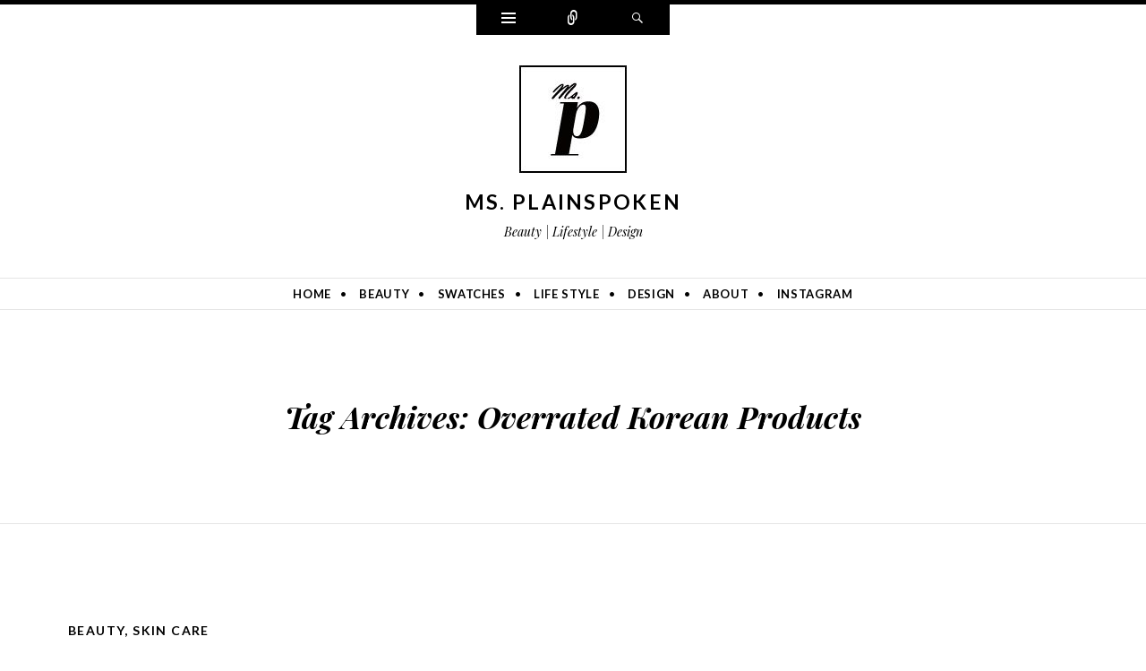

--- FILE ---
content_type: text/html; charset=UTF-8
request_url: https://msplainspoken.com/tag/overrated-korean-products/
body_size: 11531
content:
<!DOCTYPE html>
<html lang="en-US">
<head>
<meta charset="UTF-8" />
<meta name="viewport" content="width=device-width" />
<title>Overrated Korean Products Archives - Ms. Plainspoken</title>
<link rel="profile" href="https://gmpg.org/xfn/11" />
<link rel="pingback" href="https://msplainspoken.com/xmlrpc.php" />
<!--[if lt IE 9]>
<script data-jetpack-boost="ignore" src="https://msplainspoken.com/wp-content/themes/ryu/js/html5.js" type="text/javascript"></script>
<![endif]-->

<meta name='robots' content='index, follow, max-image-preview:large, max-snippet:-1, max-video-preview:-1' />

	<!-- This site is optimized with the Yoast SEO plugin v26.8 - https://yoast.com/product/yoast-seo-wordpress/ -->
	<title>Overrated Korean Products Archives - Ms. Plainspoken</title>
	<link rel="canonical" href="https://msplainspoken.com/tag/overrated-korean-products/" />
	<meta property="og:locale" content="en_US" />
	<meta property="og:type" content="article" />
	<meta property="og:title" content="Overrated Korean Products Archives - Ms. Plainspoken" />
	<meta property="og:url" content="https://msplainspoken.com/tag/overrated-korean-products/" />
	<meta property="og:site_name" content="Ms. Plainspoken" />
	<meta name="twitter:card" content="summary_large_image" />
	<meta name="twitter:site" content="@MsPlainspoken" />
	<script data-jetpack-boost="ignore" type="application/ld+json" class="yoast-schema-graph">{"@context":"https://schema.org","@graph":[{"@type":"CollectionPage","@id":"https://msplainspoken.com/tag/overrated-korean-products/","url":"https://msplainspoken.com/tag/overrated-korean-products/","name":"Overrated Korean Products Archives - Ms. Plainspoken","isPartOf":{"@id":"https://msplainspoken.com/#website"},"breadcrumb":{"@id":"https://msplainspoken.com/tag/overrated-korean-products/#breadcrumb"},"inLanguage":"en-US"},{"@type":"BreadcrumbList","@id":"https://msplainspoken.com/tag/overrated-korean-products/#breadcrumb","itemListElement":[{"@type":"ListItem","position":1,"name":"Home","item":"https://msplainspoken.com/"},{"@type":"ListItem","position":2,"name":"Overrated Korean Products"}]},{"@type":"WebSite","@id":"https://msplainspoken.com/#website","url":"https://msplainspoken.com/","name":"Ms. Plainspoken","description":"Beauty | Lifestyle | Design","publisher":{"@id":"https://msplainspoken.com/#/schema/person/1bbcb6b3036d8283261502b10161064b"},"potentialAction":[{"@type":"SearchAction","target":{"@type":"EntryPoint","urlTemplate":"https://msplainspoken.com/?s={search_term_string}"},"query-input":{"@type":"PropertyValueSpecification","valueRequired":true,"valueName":"search_term_string"}}],"inLanguage":"en-US"},{"@type":["Person","Organization"],"@id":"https://msplainspoken.com/#/schema/person/1bbcb6b3036d8283261502b10161064b","name":"Ms. P","image":{"@type":"ImageObject","inLanguage":"en-US","@id":"https://msplainspoken.com/#/schema/person/image/","url":"https://i0.wp.com/msplainspoken.com/wp-content/uploads/2016/08/op4.jpg?fit=120%2C120&ssl=1","contentUrl":"https://i0.wp.com/msplainspoken.com/wp-content/uploads/2016/08/op4.jpg?fit=120%2C120&ssl=1","width":120,"height":120,"caption":"Ms. P"},"logo":{"@id":"https://msplainspoken.com/#/schema/person/image/"},"sameAs":["https://www.facebook.com/ms.plainspoken/","https://www.instagram.com/ms.plainspoken/","https://x.com/https://twitter.com/MsPlainspoken"]}]}</script>
	<!-- / Yoast SEO plugin. -->


<link rel='dns-prefetch' href='//fonts.googleapis.com' />
<link rel='preconnect' href='//i0.wp.com' />
<link rel="alternate" type="application/rss+xml" title="Ms. Plainspoken &raquo; Feed" href="https://msplainspoken.com/feed/" />
<link rel="alternate" type="application/rss+xml" title="Ms. Plainspoken &raquo; Comments Feed" href="https://msplainspoken.com/comments/feed/" />
<link rel="alternate" type="application/rss+xml" title="Ms. Plainspoken &raquo; Overrated Korean Products Tag Feed" href="https://msplainspoken.com/tag/overrated-korean-products/feed/" />
<style id='wp-img-auto-sizes-contain-inline-css' type='text/css'>
img:is([sizes=auto i],[sizes^="auto," i]){contain-intrinsic-size:3000px 1500px}
/*# sourceURL=wp-img-auto-sizes-contain-inline-css */
</style>
<style id='wp-emoji-styles-inline-css' type='text/css'>

	img.wp-smiley, img.emoji {
		display: inline !important;
		border: none !important;
		box-shadow: none !important;
		height: 1em !important;
		width: 1em !important;
		margin: 0 0.07em !important;
		vertical-align: -0.1em !important;
		background: none !important;
		padding: 0 !important;
	}
/*# sourceURL=wp-emoji-styles-inline-css */
</style>
<style id='wp-block-library-inline-css' type='text/css'>
:root{--wp-block-synced-color:#7a00df;--wp-block-synced-color--rgb:122,0,223;--wp-bound-block-color:var(--wp-block-synced-color);--wp-editor-canvas-background:#ddd;--wp-admin-theme-color:#007cba;--wp-admin-theme-color--rgb:0,124,186;--wp-admin-theme-color-darker-10:#006ba1;--wp-admin-theme-color-darker-10--rgb:0,107,160.5;--wp-admin-theme-color-darker-20:#005a87;--wp-admin-theme-color-darker-20--rgb:0,90,135;--wp-admin-border-width-focus:2px}@media (min-resolution:192dpi){:root{--wp-admin-border-width-focus:1.5px}}.wp-element-button{cursor:pointer}:root .has-very-light-gray-background-color{background-color:#eee}:root .has-very-dark-gray-background-color{background-color:#313131}:root .has-very-light-gray-color{color:#eee}:root .has-very-dark-gray-color{color:#313131}:root .has-vivid-green-cyan-to-vivid-cyan-blue-gradient-background{background:linear-gradient(135deg,#00d084,#0693e3)}:root .has-purple-crush-gradient-background{background:linear-gradient(135deg,#34e2e4,#4721fb 50%,#ab1dfe)}:root .has-hazy-dawn-gradient-background{background:linear-gradient(135deg,#faaca8,#dad0ec)}:root .has-subdued-olive-gradient-background{background:linear-gradient(135deg,#fafae1,#67a671)}:root .has-atomic-cream-gradient-background{background:linear-gradient(135deg,#fdd79a,#004a59)}:root .has-nightshade-gradient-background{background:linear-gradient(135deg,#330968,#31cdcf)}:root .has-midnight-gradient-background{background:linear-gradient(135deg,#020381,#2874fc)}:root{--wp--preset--font-size--normal:16px;--wp--preset--font-size--huge:42px}.has-regular-font-size{font-size:1em}.has-larger-font-size{font-size:2.625em}.has-normal-font-size{font-size:var(--wp--preset--font-size--normal)}.has-huge-font-size{font-size:var(--wp--preset--font-size--huge)}.has-text-align-center{text-align:center}.has-text-align-left{text-align:left}.has-text-align-right{text-align:right}.has-fit-text{white-space:nowrap!important}#end-resizable-editor-section{display:none}.aligncenter{clear:both}.items-justified-left{justify-content:flex-start}.items-justified-center{justify-content:center}.items-justified-right{justify-content:flex-end}.items-justified-space-between{justify-content:space-between}.screen-reader-text{border:0;clip-path:inset(50%);height:1px;margin:-1px;overflow:hidden;padding:0;position:absolute;width:1px;word-wrap:normal!important}.screen-reader-text:focus{background-color:#ddd;clip-path:none;color:#444;display:block;font-size:1em;height:auto;left:5px;line-height:normal;padding:15px 23px 14px;text-decoration:none;top:5px;width:auto;z-index:100000}html :where(.has-border-color){border-style:solid}html :where([style*=border-top-color]){border-top-style:solid}html :where([style*=border-right-color]){border-right-style:solid}html :where([style*=border-bottom-color]){border-bottom-style:solid}html :where([style*=border-left-color]){border-left-style:solid}html :where([style*=border-width]){border-style:solid}html :where([style*=border-top-width]){border-top-style:solid}html :where([style*=border-right-width]){border-right-style:solid}html :where([style*=border-bottom-width]){border-bottom-style:solid}html :where([style*=border-left-width]){border-left-style:solid}html :where(img[class*=wp-image-]){height:auto;max-width:100%}:where(figure){margin:0 0 1em}html :where(.is-position-sticky){--wp-admin--admin-bar--position-offset:var(--wp-admin--admin-bar--height,0px)}@media screen and (max-width:600px){html :where(.is-position-sticky){--wp-admin--admin-bar--position-offset:0px}}

/*# sourceURL=wp-block-library-inline-css */
</style><style id='wp-block-archives-inline-css' type='text/css'>
.wp-block-archives{box-sizing:border-box}.wp-block-archives-dropdown label{display:block}
/*# sourceURL=https://msplainspoken.com/wp-includes/blocks/archives/style.min.css */
</style>
<style id='wp-block-categories-inline-css' type='text/css'>
.wp-block-categories{box-sizing:border-box}.wp-block-categories.alignleft{margin-right:2em}.wp-block-categories.alignright{margin-left:2em}.wp-block-categories.wp-block-categories-dropdown.aligncenter{text-align:center}.wp-block-categories .wp-block-categories__label{display:block;width:100%}
/*# sourceURL=https://msplainspoken.com/wp-includes/blocks/categories/style.min.css */
</style>
<style id='wp-block-heading-inline-css' type='text/css'>
h1:where(.wp-block-heading).has-background,h2:where(.wp-block-heading).has-background,h3:where(.wp-block-heading).has-background,h4:where(.wp-block-heading).has-background,h5:where(.wp-block-heading).has-background,h6:where(.wp-block-heading).has-background{padding:1.25em 2.375em}h1.has-text-align-left[style*=writing-mode]:where([style*=vertical-lr]),h1.has-text-align-right[style*=writing-mode]:where([style*=vertical-rl]),h2.has-text-align-left[style*=writing-mode]:where([style*=vertical-lr]),h2.has-text-align-right[style*=writing-mode]:where([style*=vertical-rl]),h3.has-text-align-left[style*=writing-mode]:where([style*=vertical-lr]),h3.has-text-align-right[style*=writing-mode]:where([style*=vertical-rl]),h4.has-text-align-left[style*=writing-mode]:where([style*=vertical-lr]),h4.has-text-align-right[style*=writing-mode]:where([style*=vertical-rl]),h5.has-text-align-left[style*=writing-mode]:where([style*=vertical-lr]),h5.has-text-align-right[style*=writing-mode]:where([style*=vertical-rl]),h6.has-text-align-left[style*=writing-mode]:where([style*=vertical-lr]),h6.has-text-align-right[style*=writing-mode]:where([style*=vertical-rl]){rotate:180deg}
/*# sourceURL=https://msplainspoken.com/wp-includes/blocks/heading/style.min.css */
</style>
<style id='wp-block-latest-comments-inline-css' type='text/css'>
ol.wp-block-latest-comments{box-sizing:border-box;margin-left:0}:where(.wp-block-latest-comments:not([style*=line-height] .wp-block-latest-comments__comment)){line-height:1.1}:where(.wp-block-latest-comments:not([style*=line-height] .wp-block-latest-comments__comment-excerpt p)){line-height:1.8}.has-dates :where(.wp-block-latest-comments:not([style*=line-height])),.has-excerpts :where(.wp-block-latest-comments:not([style*=line-height])){line-height:1.5}.wp-block-latest-comments .wp-block-latest-comments{padding-left:0}.wp-block-latest-comments__comment{list-style:none;margin-bottom:1em}.has-avatars .wp-block-latest-comments__comment{list-style:none;min-height:2.25em}.has-avatars .wp-block-latest-comments__comment .wp-block-latest-comments__comment-excerpt,.has-avatars .wp-block-latest-comments__comment .wp-block-latest-comments__comment-meta{margin-left:3.25em}.wp-block-latest-comments__comment-excerpt p{font-size:.875em;margin:.36em 0 1.4em}.wp-block-latest-comments__comment-date{display:block;font-size:.75em}.wp-block-latest-comments .avatar,.wp-block-latest-comments__comment-avatar{border-radius:1.5em;display:block;float:left;height:2.5em;margin-right:.75em;width:2.5em}.wp-block-latest-comments[class*=-font-size] a,.wp-block-latest-comments[style*=font-size] a{font-size:inherit}
/*# sourceURL=https://msplainspoken.com/wp-includes/blocks/latest-comments/style.min.css */
</style>
<style id='wp-block-latest-posts-inline-css' type='text/css'>
.wp-block-latest-posts{box-sizing:border-box}.wp-block-latest-posts.alignleft{margin-right:2em}.wp-block-latest-posts.alignright{margin-left:2em}.wp-block-latest-posts.wp-block-latest-posts__list{list-style:none}.wp-block-latest-posts.wp-block-latest-posts__list li{clear:both;overflow-wrap:break-word}.wp-block-latest-posts.is-grid{display:flex;flex-wrap:wrap}.wp-block-latest-posts.is-grid li{margin:0 1.25em 1.25em 0;width:100%}@media (min-width:600px){.wp-block-latest-posts.columns-2 li{width:calc(50% - .625em)}.wp-block-latest-posts.columns-2 li:nth-child(2n){margin-right:0}.wp-block-latest-posts.columns-3 li{width:calc(33.33333% - .83333em)}.wp-block-latest-posts.columns-3 li:nth-child(3n){margin-right:0}.wp-block-latest-posts.columns-4 li{width:calc(25% - .9375em)}.wp-block-latest-posts.columns-4 li:nth-child(4n){margin-right:0}.wp-block-latest-posts.columns-5 li{width:calc(20% - 1em)}.wp-block-latest-posts.columns-5 li:nth-child(5n){margin-right:0}.wp-block-latest-posts.columns-6 li{width:calc(16.66667% - 1.04167em)}.wp-block-latest-posts.columns-6 li:nth-child(6n){margin-right:0}}:root :where(.wp-block-latest-posts.is-grid){padding:0}:root :where(.wp-block-latest-posts.wp-block-latest-posts__list){padding-left:0}.wp-block-latest-posts__post-author,.wp-block-latest-posts__post-date{display:block;font-size:.8125em}.wp-block-latest-posts__post-excerpt,.wp-block-latest-posts__post-full-content{margin-bottom:1em;margin-top:.5em}.wp-block-latest-posts__featured-image a{display:inline-block}.wp-block-latest-posts__featured-image img{height:auto;max-width:100%;width:auto}.wp-block-latest-posts__featured-image.alignleft{float:left;margin-right:1em}.wp-block-latest-posts__featured-image.alignright{float:right;margin-left:1em}.wp-block-latest-posts__featured-image.aligncenter{margin-bottom:1em;text-align:center}
/*# sourceURL=https://msplainspoken.com/wp-includes/blocks/latest-posts/style.min.css */
</style>
<style id='wp-block-search-inline-css' type='text/css'>
.wp-block-search__button{margin-left:10px;word-break:normal}.wp-block-search__button.has-icon{line-height:0}.wp-block-search__button svg{height:1.25em;min-height:24px;min-width:24px;width:1.25em;fill:currentColor;vertical-align:text-bottom}:where(.wp-block-search__button){border:1px solid #ccc;padding:6px 10px}.wp-block-search__inside-wrapper{display:flex;flex:auto;flex-wrap:nowrap;max-width:100%}.wp-block-search__label{width:100%}.wp-block-search.wp-block-search__button-only .wp-block-search__button{box-sizing:border-box;display:flex;flex-shrink:0;justify-content:center;margin-left:0;max-width:100%}.wp-block-search.wp-block-search__button-only .wp-block-search__inside-wrapper{min-width:0!important;transition-property:width}.wp-block-search.wp-block-search__button-only .wp-block-search__input{flex-basis:100%;transition-duration:.3s}.wp-block-search.wp-block-search__button-only.wp-block-search__searchfield-hidden,.wp-block-search.wp-block-search__button-only.wp-block-search__searchfield-hidden .wp-block-search__inside-wrapper{overflow:hidden}.wp-block-search.wp-block-search__button-only.wp-block-search__searchfield-hidden .wp-block-search__input{border-left-width:0!important;border-right-width:0!important;flex-basis:0;flex-grow:0;margin:0;min-width:0!important;padding-left:0!important;padding-right:0!important;width:0!important}:where(.wp-block-search__input){appearance:none;border:1px solid #949494;flex-grow:1;font-family:inherit;font-size:inherit;font-style:inherit;font-weight:inherit;letter-spacing:inherit;line-height:inherit;margin-left:0;margin-right:0;min-width:3rem;padding:8px;text-decoration:unset!important;text-transform:inherit}:where(.wp-block-search__button-inside .wp-block-search__inside-wrapper){background-color:#fff;border:1px solid #949494;box-sizing:border-box;padding:4px}:where(.wp-block-search__button-inside .wp-block-search__inside-wrapper) .wp-block-search__input{border:none;border-radius:0;padding:0 4px}:where(.wp-block-search__button-inside .wp-block-search__inside-wrapper) .wp-block-search__input:focus{outline:none}:where(.wp-block-search__button-inside .wp-block-search__inside-wrapper) :where(.wp-block-search__button){padding:4px 8px}.wp-block-search.aligncenter .wp-block-search__inside-wrapper{margin:auto}.wp-block[data-align=right] .wp-block-search.wp-block-search__button-only .wp-block-search__inside-wrapper{float:right}
/*# sourceURL=https://msplainspoken.com/wp-includes/blocks/search/style.min.css */
</style>
<style id='wp-block-group-inline-css' type='text/css'>
.wp-block-group{box-sizing:border-box}:where(.wp-block-group.wp-block-group-is-layout-constrained){position:relative}
/*# sourceURL=https://msplainspoken.com/wp-includes/blocks/group/style.min.css */
</style>
<style id='global-styles-inline-css' type='text/css'>
:root{--wp--preset--aspect-ratio--square: 1;--wp--preset--aspect-ratio--4-3: 4/3;--wp--preset--aspect-ratio--3-4: 3/4;--wp--preset--aspect-ratio--3-2: 3/2;--wp--preset--aspect-ratio--2-3: 2/3;--wp--preset--aspect-ratio--16-9: 16/9;--wp--preset--aspect-ratio--9-16: 9/16;--wp--preset--color--black: #000000;--wp--preset--color--cyan-bluish-gray: #abb8c3;--wp--preset--color--white: #ffffff;--wp--preset--color--pale-pink: #f78da7;--wp--preset--color--vivid-red: #cf2e2e;--wp--preset--color--luminous-vivid-orange: #ff6900;--wp--preset--color--luminous-vivid-amber: #fcb900;--wp--preset--color--light-green-cyan: #7bdcb5;--wp--preset--color--vivid-green-cyan: #00d084;--wp--preset--color--pale-cyan-blue: #8ed1fc;--wp--preset--color--vivid-cyan-blue: #0693e3;--wp--preset--color--vivid-purple: #9b51e0;--wp--preset--gradient--vivid-cyan-blue-to-vivid-purple: linear-gradient(135deg,rgb(6,147,227) 0%,rgb(155,81,224) 100%);--wp--preset--gradient--light-green-cyan-to-vivid-green-cyan: linear-gradient(135deg,rgb(122,220,180) 0%,rgb(0,208,130) 100%);--wp--preset--gradient--luminous-vivid-amber-to-luminous-vivid-orange: linear-gradient(135deg,rgb(252,185,0) 0%,rgb(255,105,0) 100%);--wp--preset--gradient--luminous-vivid-orange-to-vivid-red: linear-gradient(135deg,rgb(255,105,0) 0%,rgb(207,46,46) 100%);--wp--preset--gradient--very-light-gray-to-cyan-bluish-gray: linear-gradient(135deg,rgb(238,238,238) 0%,rgb(169,184,195) 100%);--wp--preset--gradient--cool-to-warm-spectrum: linear-gradient(135deg,rgb(74,234,220) 0%,rgb(151,120,209) 20%,rgb(207,42,186) 40%,rgb(238,44,130) 60%,rgb(251,105,98) 80%,rgb(254,248,76) 100%);--wp--preset--gradient--blush-light-purple: linear-gradient(135deg,rgb(255,206,236) 0%,rgb(152,150,240) 100%);--wp--preset--gradient--blush-bordeaux: linear-gradient(135deg,rgb(254,205,165) 0%,rgb(254,45,45) 50%,rgb(107,0,62) 100%);--wp--preset--gradient--luminous-dusk: linear-gradient(135deg,rgb(255,203,112) 0%,rgb(199,81,192) 50%,rgb(65,88,208) 100%);--wp--preset--gradient--pale-ocean: linear-gradient(135deg,rgb(255,245,203) 0%,rgb(182,227,212) 50%,rgb(51,167,181) 100%);--wp--preset--gradient--electric-grass: linear-gradient(135deg,rgb(202,248,128) 0%,rgb(113,206,126) 100%);--wp--preset--gradient--midnight: linear-gradient(135deg,rgb(2,3,129) 0%,rgb(40,116,252) 100%);--wp--preset--font-size--small: 13px;--wp--preset--font-size--medium: 20px;--wp--preset--font-size--large: 36px;--wp--preset--font-size--x-large: 42px;--wp--preset--spacing--20: 0.44rem;--wp--preset--spacing--30: 0.67rem;--wp--preset--spacing--40: 1rem;--wp--preset--spacing--50: 1.5rem;--wp--preset--spacing--60: 2.25rem;--wp--preset--spacing--70: 3.38rem;--wp--preset--spacing--80: 5.06rem;--wp--preset--shadow--natural: 6px 6px 9px rgba(0, 0, 0, 0.2);--wp--preset--shadow--deep: 12px 12px 50px rgba(0, 0, 0, 0.4);--wp--preset--shadow--sharp: 6px 6px 0px rgba(0, 0, 0, 0.2);--wp--preset--shadow--outlined: 6px 6px 0px -3px rgb(255, 255, 255), 6px 6px rgb(0, 0, 0);--wp--preset--shadow--crisp: 6px 6px 0px rgb(0, 0, 0);}:where(.is-layout-flex){gap: 0.5em;}:where(.is-layout-grid){gap: 0.5em;}body .is-layout-flex{display: flex;}.is-layout-flex{flex-wrap: wrap;align-items: center;}.is-layout-flex > :is(*, div){margin: 0;}body .is-layout-grid{display: grid;}.is-layout-grid > :is(*, div){margin: 0;}:where(.wp-block-columns.is-layout-flex){gap: 2em;}:where(.wp-block-columns.is-layout-grid){gap: 2em;}:where(.wp-block-post-template.is-layout-flex){gap: 1.25em;}:where(.wp-block-post-template.is-layout-grid){gap: 1.25em;}.has-black-color{color: var(--wp--preset--color--black) !important;}.has-cyan-bluish-gray-color{color: var(--wp--preset--color--cyan-bluish-gray) !important;}.has-white-color{color: var(--wp--preset--color--white) !important;}.has-pale-pink-color{color: var(--wp--preset--color--pale-pink) !important;}.has-vivid-red-color{color: var(--wp--preset--color--vivid-red) !important;}.has-luminous-vivid-orange-color{color: var(--wp--preset--color--luminous-vivid-orange) !important;}.has-luminous-vivid-amber-color{color: var(--wp--preset--color--luminous-vivid-amber) !important;}.has-light-green-cyan-color{color: var(--wp--preset--color--light-green-cyan) !important;}.has-vivid-green-cyan-color{color: var(--wp--preset--color--vivid-green-cyan) !important;}.has-pale-cyan-blue-color{color: var(--wp--preset--color--pale-cyan-blue) !important;}.has-vivid-cyan-blue-color{color: var(--wp--preset--color--vivid-cyan-blue) !important;}.has-vivid-purple-color{color: var(--wp--preset--color--vivid-purple) !important;}.has-black-background-color{background-color: var(--wp--preset--color--black) !important;}.has-cyan-bluish-gray-background-color{background-color: var(--wp--preset--color--cyan-bluish-gray) !important;}.has-white-background-color{background-color: var(--wp--preset--color--white) !important;}.has-pale-pink-background-color{background-color: var(--wp--preset--color--pale-pink) !important;}.has-vivid-red-background-color{background-color: var(--wp--preset--color--vivid-red) !important;}.has-luminous-vivid-orange-background-color{background-color: var(--wp--preset--color--luminous-vivid-orange) !important;}.has-luminous-vivid-amber-background-color{background-color: var(--wp--preset--color--luminous-vivid-amber) !important;}.has-light-green-cyan-background-color{background-color: var(--wp--preset--color--light-green-cyan) !important;}.has-vivid-green-cyan-background-color{background-color: var(--wp--preset--color--vivid-green-cyan) !important;}.has-pale-cyan-blue-background-color{background-color: var(--wp--preset--color--pale-cyan-blue) !important;}.has-vivid-cyan-blue-background-color{background-color: var(--wp--preset--color--vivid-cyan-blue) !important;}.has-vivid-purple-background-color{background-color: var(--wp--preset--color--vivid-purple) !important;}.has-black-border-color{border-color: var(--wp--preset--color--black) !important;}.has-cyan-bluish-gray-border-color{border-color: var(--wp--preset--color--cyan-bluish-gray) !important;}.has-white-border-color{border-color: var(--wp--preset--color--white) !important;}.has-pale-pink-border-color{border-color: var(--wp--preset--color--pale-pink) !important;}.has-vivid-red-border-color{border-color: var(--wp--preset--color--vivid-red) !important;}.has-luminous-vivid-orange-border-color{border-color: var(--wp--preset--color--luminous-vivid-orange) !important;}.has-luminous-vivid-amber-border-color{border-color: var(--wp--preset--color--luminous-vivid-amber) !important;}.has-light-green-cyan-border-color{border-color: var(--wp--preset--color--light-green-cyan) !important;}.has-vivid-green-cyan-border-color{border-color: var(--wp--preset--color--vivid-green-cyan) !important;}.has-pale-cyan-blue-border-color{border-color: var(--wp--preset--color--pale-cyan-blue) !important;}.has-vivid-cyan-blue-border-color{border-color: var(--wp--preset--color--vivid-cyan-blue) !important;}.has-vivid-purple-border-color{border-color: var(--wp--preset--color--vivid-purple) !important;}.has-vivid-cyan-blue-to-vivid-purple-gradient-background{background: var(--wp--preset--gradient--vivid-cyan-blue-to-vivid-purple) !important;}.has-light-green-cyan-to-vivid-green-cyan-gradient-background{background: var(--wp--preset--gradient--light-green-cyan-to-vivid-green-cyan) !important;}.has-luminous-vivid-amber-to-luminous-vivid-orange-gradient-background{background: var(--wp--preset--gradient--luminous-vivid-amber-to-luminous-vivid-orange) !important;}.has-luminous-vivid-orange-to-vivid-red-gradient-background{background: var(--wp--preset--gradient--luminous-vivid-orange-to-vivid-red) !important;}.has-very-light-gray-to-cyan-bluish-gray-gradient-background{background: var(--wp--preset--gradient--very-light-gray-to-cyan-bluish-gray) !important;}.has-cool-to-warm-spectrum-gradient-background{background: var(--wp--preset--gradient--cool-to-warm-spectrum) !important;}.has-blush-light-purple-gradient-background{background: var(--wp--preset--gradient--blush-light-purple) !important;}.has-blush-bordeaux-gradient-background{background: var(--wp--preset--gradient--blush-bordeaux) !important;}.has-luminous-dusk-gradient-background{background: var(--wp--preset--gradient--luminous-dusk) !important;}.has-pale-ocean-gradient-background{background: var(--wp--preset--gradient--pale-ocean) !important;}.has-electric-grass-gradient-background{background: var(--wp--preset--gradient--electric-grass) !important;}.has-midnight-gradient-background{background: var(--wp--preset--gradient--midnight) !important;}.has-small-font-size{font-size: var(--wp--preset--font-size--small) !important;}.has-medium-font-size{font-size: var(--wp--preset--font-size--medium) !important;}.has-large-font-size{font-size: var(--wp--preset--font-size--large) !important;}.has-x-large-font-size{font-size: var(--wp--preset--font-size--x-large) !important;}
/*# sourceURL=global-styles-inline-css */
</style>

<style id='classic-theme-styles-inline-css' type='text/css'>
/*! This file is auto-generated */
.wp-block-button__link{color:#fff;background-color:#32373c;border-radius:9999px;box-shadow:none;text-decoration:none;padding:calc(.667em + 2px) calc(1.333em + 2px);font-size:1.125em}.wp-block-file__button{background:#32373c;color:#fff;text-decoration:none}
/*# sourceURL=/wp-includes/css/classic-themes.min.css */
</style>
<link rel='stylesheet' id='parent-css' href='https://msplainspoken.com/wp-content/themes/ryu/style.css?ver=6.9' type='text/css' media='all' />
<link rel='stylesheet' id='genericons-css' href='https://msplainspoken.com/wp-content/themes/ryu/genericons/genericons.css?ver=3.0.3' type='text/css' media='all' />
<link rel='stylesheet' id='ryu-style-css' href='https://msplainspoken.com/wp-content/themes/ryu-child/style.css?ver=6.9' type='text/css' media='all' />
<link rel='stylesheet' id='ryu-lato-css' href='https://fonts.googleapis.com/css?family=Lato:100,300,400,700,900,100italic,300italic,400italic,700italic,900italic&#038;subset=latin,latin-ext' type='text/css' media='all' />
<link rel='stylesheet' id='ryu-playfair-display-css' href='https://fonts.googleapis.com/css?family=Playfair+Display:400,700,900,400italic,700italic,900italic&#038;subset=latin,latin-ext' type='text/css' media='all' />


<link rel="https://api.w.org/" href="https://msplainspoken.com/wp-json/" /><link rel="alternate" title="JSON" type="application/json" href="https://msplainspoken.com/wp-json/wp/v2/tags/931" /><link rel="EditURI" type="application/rsd+xml" title="RSD" href="https://msplainspoken.com/xmlrpc.php?rsd" />
<meta name="generator" content="WordPress 6.9" />
<link rel="icon" href="https://i0.wp.com/msplainspoken.com/wp-content/uploads/2016/08/op4.jpg?fit=32%2C32&#038;ssl=1" sizes="32x32" />
<link rel="icon" href="https://i0.wp.com/msplainspoken.com/wp-content/uploads/2016/08/op4.jpg?fit=120%2C120&#038;ssl=1" sizes="192x192" />
<link rel="apple-touch-icon" href="https://i0.wp.com/msplainspoken.com/wp-content/uploads/2016/08/op4.jpg?fit=120%2C120&#038;ssl=1" />
<meta name="msapplication-TileImage" content="https://i0.wp.com/msplainspoken.com/wp-content/uploads/2016/08/op4.jpg?fit=120%2C120&#038;ssl=1" />
</head>

<body class="archive tag tag-overrated-korean-products tag-931 wp-theme-ryu wp-child-theme-ryu-child">


<div id="page" class="hfeed site">
		<div id="widgets-wrapper" class="toppanel hide">
		<div id="secondary" role="complementary" class="wrap clear two">
		<div id="top-sidebar-one" class="widget-area" role="complementary">
		<aside id="block-2" class="widget widget_block widget_search"><form role="search" method="get" action="https://msplainspoken.com/" class="wp-block-search__button-outside wp-block-search__text-button wp-block-search"    ><label class="wp-block-search__label" for="wp-block-search__input-1" >Search</label><div class="wp-block-search__inside-wrapper" ><input class="wp-block-search__input" id="wp-block-search__input-1" placeholder="" value="" type="search" name="s" required /><button aria-label="Search" class="wp-block-search__button wp-element-button" type="submit" >Search</button></div></form></aside><aside id="block-3" class="widget widget_block"><div class="wp-block-group"><div class="wp-block-group__inner-container is-layout-flow wp-block-group-is-layout-flow"><h2 class="wp-block-heading">Recent Posts</h2><ul class="wp-block-latest-posts__list wp-block-latest-posts"><li><a class="wp-block-latest-posts__post-title" href="https://msplainspoken.com/2023/10/06/pure-sandalwood-powder-by-mirabela-review/">Pure Sandalwood Powder by Mirabela | Review</a></li>
<li><a class="wp-block-latest-posts__post-title" href="https://msplainspoken.com/2023/09/29/nacific-fresh-herb-origin-serum-review/">Nacific: Fresh Herb Origin Serum | Review</a></li>
<li><a class="wp-block-latest-posts__post-title" href="https://msplainspoken.com/2023/09/29/rose-petal-powder-by-mirabela-review/">Rose Petal Powder by Mirabela | Review</a></li>
<li><a class="wp-block-latest-posts__post-title" href="https://msplainspoken.com/2023/05/30/the-ordinary-multi-peptide-serum-for-hair-density-review/">The Ordinary: Multi-Peptide Serum For Hair Density | Review</a></li>
<li><a class="wp-block-latest-posts__post-title" href="https://msplainspoken.com/2023/05/30/plum-bright-years-under-eye-recovery-gel-review/">Bright Years Under-Eye Recovery Gel by Plum | Review</a></li>
</ul></div></div></aside><aside id="block-4" class="widget widget_block"><div class="wp-block-group"><div class="wp-block-group__inner-container is-layout-flow wp-block-group-is-layout-flow"><h2 class="wp-block-heading">Recent Comments</h2><ol class="wp-block-latest-comments"><li class="wp-block-latest-comments__comment"><article><footer class="wp-block-latest-comments__comment-meta"><span class="wp-block-latest-comments__comment-author">Ocean Tattoos</span> on <a class="wp-block-latest-comments__comment-link" href="https://msplainspoken.com/2023/09/29/rose-petal-powder-by-mirabela-review/#comment-12705">Rose Petal Powder by Mirabela | Review</a></footer></article></li><li class="wp-block-latest-comments__comment"><article><footer class="wp-block-latest-comments__comment-meta"><span class="wp-block-latest-comments__comment-author">Kavita</span> on <a class="wp-block-latest-comments__comment-link" href="https://msplainspoken.com/2021/11/23/nourish-mantra-brand-review/#comment-7800">Nourish Mantra | Brand Review</a></footer></article></li><li class="wp-block-latest-comments__comment"><article><footer class="wp-block-latest-comments__comment-meta"><span class="wp-block-latest-comments__comment-author">Leslie</span> on <a class="wp-block-latest-comments__comment-link" href="https://msplainspoken.com/2023/10/06/pure-sandalwood-powder-by-mirabela-review/#comment-3671">Pure Sandalwood Powder by Mirabela | Review</a></footer></article></li><li class="wp-block-latest-comments__comment"><article><footer class="wp-block-latest-comments__comment-meta"><span class="wp-block-latest-comments__comment-author">Brandi Sunrises2Sunsets</span> on <a class="wp-block-latest-comments__comment-link" href="https://msplainspoken.com/2023/10/06/pure-sandalwood-powder-by-mirabela-review/#comment-3670">Pure Sandalwood Powder by Mirabela | Review</a></footer></article></li><li class="wp-block-latest-comments__comment"><article><footer class="wp-block-latest-comments__comment-meta"><span class="wp-block-latest-comments__comment-author">bunfuns</span> on <a class="wp-block-latest-comments__comment-link" href="https://msplainspoken.com/2023/10/06/pure-sandalwood-powder-by-mirabela-review/#comment-3669">Pure Sandalwood Powder by Mirabela | Review</a></footer></article></li></ol></div></div></aside>	</div><!-- #first .widget-area -->
	
		<div id="top-sidebar-two" class="widget-area" role="complementary">
		<aside id="block-5" class="widget widget_block"><div class="wp-block-group"><div class="wp-block-group__inner-container is-layout-flow wp-block-group-is-layout-flow"><h2 class="wp-block-heading">Archives</h2><ul class="wp-block-archives-list wp-block-archives">	<li><a href='https://msplainspoken.com/2023/10/'>October 2023</a></li>
	<li><a href='https://msplainspoken.com/2023/09/'>September 2023</a></li>
	<li><a href='https://msplainspoken.com/2023/05/'>May 2023</a></li>
	<li><a href='https://msplainspoken.com/2023/02/'>February 2023</a></li>
	<li><a href='https://msplainspoken.com/2022/09/'>September 2022</a></li>
	<li><a href='https://msplainspoken.com/2022/07/'>July 2022</a></li>
	<li><a href='https://msplainspoken.com/2021/11/'>November 2021</a></li>
	<li><a href='https://msplainspoken.com/2020/07/'>July 2020</a></li>
	<li><a href='https://msplainspoken.com/2020/06/'>June 2020</a></li>
	<li><a href='https://msplainspoken.com/2020/05/'>May 2020</a></li>
	<li><a href='https://msplainspoken.com/2020/03/'>March 2020</a></li>
	<li><a href='https://msplainspoken.com/2020/02/'>February 2020</a></li>
	<li><a href='https://msplainspoken.com/2019/09/'>September 2019</a></li>
	<li><a href='https://msplainspoken.com/2019/08/'>August 2019</a></li>
	<li><a href='https://msplainspoken.com/2019/07/'>July 2019</a></li>
	<li><a href='https://msplainspoken.com/2019/05/'>May 2019</a></li>
	<li><a href='https://msplainspoken.com/2019/03/'>March 2019</a></li>
	<li><a href='https://msplainspoken.com/2019/01/'>January 2019</a></li>
	<li><a href='https://msplainspoken.com/2018/11/'>November 2018</a></li>
	<li><a href='https://msplainspoken.com/2018/10/'>October 2018</a></li>
	<li><a href='https://msplainspoken.com/2018/09/'>September 2018</a></li>
	<li><a href='https://msplainspoken.com/2018/08/'>August 2018</a></li>
	<li><a href='https://msplainspoken.com/2018/07/'>July 2018</a></li>
	<li><a href='https://msplainspoken.com/2018/06/'>June 2018</a></li>
	<li><a href='https://msplainspoken.com/2018/05/'>May 2018</a></li>
	<li><a href='https://msplainspoken.com/2018/04/'>April 2018</a></li>
	<li><a href='https://msplainspoken.com/2018/03/'>March 2018</a></li>
	<li><a href='https://msplainspoken.com/2018/02/'>February 2018</a></li>
	<li><a href='https://msplainspoken.com/2018/01/'>January 2018</a></li>
	<li><a href='https://msplainspoken.com/2017/12/'>December 2017</a></li>
	<li><a href='https://msplainspoken.com/2017/11/'>November 2017</a></li>
	<li><a href='https://msplainspoken.com/2017/10/'>October 2017</a></li>
	<li><a href='https://msplainspoken.com/2017/09/'>September 2017</a></li>
	<li><a href='https://msplainspoken.com/2017/08/'>August 2017</a></li>
	<li><a href='https://msplainspoken.com/2017/07/'>July 2017</a></li>
	<li><a href='https://msplainspoken.com/2017/06/'>June 2017</a></li>
	<li><a href='https://msplainspoken.com/2017/05/'>May 2017</a></li>
	<li><a href='https://msplainspoken.com/2017/04/'>April 2017</a></li>
	<li><a href='https://msplainspoken.com/2017/03/'>March 2017</a></li>
	<li><a href='https://msplainspoken.com/2017/02/'>February 2017</a></li>
	<li><a href='https://msplainspoken.com/2017/01/'>January 2017</a></li>
	<li><a href='https://msplainspoken.com/2016/12/'>December 2016</a></li>
	<li><a href='https://msplainspoken.com/2016/11/'>November 2016</a></li>
	<li><a href='https://msplainspoken.com/2016/10/'>October 2016</a></li>
	<li><a href='https://msplainspoken.com/2016/09/'>September 2016</a></li>
	<li><a href='https://msplainspoken.com/2016/08/'>August 2016</a></li>
	<li><a href='https://msplainspoken.com/2016/07/'>July 2016</a></li>
	<li><a href='https://msplainspoken.com/2016/06/'>June 2016</a></li>
</ul></div></div></aside><aside id="block-6" class="widget widget_block"><div class="wp-block-group"><div class="wp-block-group__inner-container is-layout-flow wp-block-group-is-layout-flow"><h2 class="wp-block-heading">Categories</h2><ul class="wp-block-categories-list wp-block-categories">	<li class="cat-item cat-item-2"><a href="https://msplainspoken.com/category/beauty/">Beauty</a>
</li>
	<li class="cat-item cat-item-3"><a href="https://msplainspoken.com/category/design/">Design</a>
</li>
	<li class="cat-item cat-item-4"><a href="https://msplainspoken.com/category/diy-life-hacks/">DIY | Life Hacks</a>
</li>
	<li class="cat-item cat-item-5"><a href="https://msplainspoken.com/category/hair-care/">Hair Care</a>
</li>
	<li class="cat-item cat-item-6"><a href="https://msplainspoken.com/category/life-style/">Life Style</a>
</li>
	<li class="cat-item cat-item-7"><a href="https://msplainspoken.com/category/makeup/">Makeup</a>
</li>
	<li class="cat-item cat-item-8"><a href="https://msplainspoken.com/category/product-review/">Product Review</a>
</li>
	<li class="cat-item cat-item-9"><a href="https://msplainspoken.com/category/skin-care/">Skin Care</a>
</li>
	<li class="cat-item cat-item-10"><a href="https://msplainspoken.com/category/swatches/">Swatches</a>
</li>
</ul></div></div></aside>	</div><!-- #second .widget-area -->
	
	
	</div><!-- #secondary -->	</div>
	
		<div id="social-links-wrapper" class="toppanel hide">
		<ul class="social-links clear">
						<li class="email-link">
				<a href="/cdn-cgi/l/email-protection#[base64]" class="theme-genericon" title="Email" target="_blank">
					<span class="screen-reader-text">Email</span>
				</a>
			</li>
			
						<li class="twitter-link">
				<a href="https://twitter.com/MsPlainspoken" class="theme-genericon" title="Twitter" target="_blank">
					<span class="screen-reader-text">Twitter</span>
				</a>
			</li>
			
						<li class="facebook-link">
				<a href="https://www.facebook.com/ms.plainspoken/" class="theme-genericon" title="Facebook" target="_blank">
					<span class="screen-reader-text">Facebook</span>
				</a>
			</li>
			
						<li class="pinterest-link">
				<a href="https://in.pinterest.com/msplainspoken/" class="theme-genericon" title="Pinterest" target="_blank">
					<span class="screen-reader-text">Pinterest</span>
				</a>
			</li>
			
						<li class="google-link">
				<a href="https://plus.google.com/u/1/107708766093053575820/posts" class="theme-genericon" title="Google Plus" target="_blank">
					<span class="screen-reader-text">Google Plus</span>
				</a>
			</li>
			
			
						<li class="instagram-link">
				<a href="https://www.instagram.com/ms.plainspoken/" class="theme-genericon" title="Instagram" target="_blank">
					<span class="screen-reader-text">Instagram</span>
				</a>
			</li>
			
			
			
			
			
			
					</ul>
	</div>
	
	<div id="search-wrapper" class="toppanel hide">
		
<form method="get" id="searchform" class="searchform" action="https://msplainspoken.com/" role="search">
	<label for="s" class="screen-reader-text">Search</label>
	<input type="search" class="field" name="s" value="" id="s" placeholder="Search &hellip;" />
	<input type="submit" class="submit" id="searchsubmit" value="Search" />
</form>	</div>

	<div id="triggers-wrapper">
		<ul class="triggers clear">
						<li class="widgets-trigger">
				<a href="#" class="theme-genericon" title="Widgets">
					<span class="screen-reader-text">Widgets</span>
				</a>
			</li>
			
						<li class="social-links-trigger">
				<a href="#" class="theme-genericon" title="Connect">
					<span class="screen-reader-text">Connect</span>
				</a>
			</li>
			
			<li class="search-trigger">
				<a href="#" class="theme-genericon" title="Search">
					<span class="screen-reader-text">Search</span>
				</a>
			</li>
		</ul>
	</div>

	<header id="masthead" class="site-header" role="banner">
		<div class="wrap">
			
							<a class="site-logo"  href="https://msplainspoken.com/" title="Ms. Plainspoken" rel="home">
					<img src="https://msplainspoken.com/wp-content/uploads/2016/08/cropped-op4.jpg" width="120" height="120" alt="" class="no-grav header-image" />
				</a>
			
			<hgroup>
				<h1 class="site-title"><a href="https://msplainspoken.com/" title="Ms. Plainspoken" rel="home">Ms. Plainspoken</a></h1>
				<h2 class="site-description">Beauty | Lifestyle | Design</h2>
			</hgroup>
		</div><!-- .wrap -->

					<nav id="site-navigation" class="navigation-main clear" role="navigation">
				<h1 class="menu-toggle">Menu</h1>
				<div class="screen-reader-text skip-link"><a href="#content" title="Skip to content">Skip to content</a></div>

				<div class="wrap"><ul id="menu-primary" class="menu"><li id="menu-item-13734" class="menu-item menu-item-type-custom menu-item-object-custom menu-item-13734"><a href="/">Home</a></li>
<li id="menu-item-13741" class="menu-item menu-item-type-taxonomy menu-item-object-category menu-item-13741"><a href="https://msplainspoken.com/category/beauty/">Beauty</a></li>
<li id="menu-item-13752" class="menu-item menu-item-type-taxonomy menu-item-object-category menu-item-13752"><a href="https://msplainspoken.com/category/swatches/">Swatches</a></li>
<li id="menu-item-13740" class="menu-item menu-item-type-taxonomy menu-item-object-category menu-item-13740"><a href="https://msplainspoken.com/category/life-style/">Life Style</a></li>
<li id="menu-item-13753" class="menu-item menu-item-type-taxonomy menu-item-object-category menu-item-13753"><a href="https://msplainspoken.com/category/design/">Design</a></li>
<li id="menu-item-13735" class="menu-item menu-item-type-post_type menu-item-object-page menu-item-13735"><a href="https://msplainspoken.com/about/">About</a></li>
<li id="menu-item-13743" class="menu-item menu-item-type-custom menu-item-object-custom menu-item-13743"><a href="https://www.instagram.com/ms.plainspoken/">Instagram</a></li>
</ul></div>			</nav><!-- #site-navigation -->
			</header><!-- #masthead -->

	<div id="main" class="site-main">
	<section id="primary" class="content-area">
		<div id="content" class="site-content" role="main">

		
			<header class="page-header">
				<div class="wrap">
					<h1 class="page-title">
						Tag Archives: <span>Overrated Korean Products</span>					</h1>
									</div>
			</header><!-- .page-header -->

						
				
<article id="post-9026" class="clear post-9026 post type-post status-publish format-standard hentry category-beauty category-skin-care tag-buzzword-marketing tag-innisfree-jeju-peach-hand-cream tag-innisfree-hand-cream tag-innisfree-products-in-india tag-korean-beauty tag-korean-beauty-buzz tag-korean-product-availible-in-india tag-korean-skin-care tag-overrated-korean-products tag-regrettable-purchases">
	<div class="entry-wrap wrap clear">
		
		<header class="entry-header">
			<span class="categories-links"><a href="https://msplainspoken.com/category/beauty/" rel="category tag">Beauty</a>, <a href="https://msplainspoken.com/category/skin-care/" rel="category tag">Skin Care</a></span><h1 class="entry-title"><a href="https://msplainspoken.com/2017/06/16/innisfree-india-jeju-peach-hand-cream-review/" rel="bookmark">Innisfree &#8211; Jeju Peach Hand Cream | Review</a></h1>		</header><!-- .entry-header -->

		<footer class="entry-meta">
			<span class="entry-date"><a href="https://msplainspoken.com/2017/06/16/innisfree-india-jeju-peach-hand-cream-review/" title="6:30 pm" rel="bookmark"><time datetime="2017-06-16T18:30:28+05:30">June 16, 2017</time></a></span><span class="author vcard"><a class="url fn n" href="https://msplainspoken.com/author/msplainspoken/" title="View all posts by Ms. P" rel="author">Ms. P</a></span><span class="tags-links"><a href="https://msplainspoken.com/tag/buzzword-marketing/" rel="tag">Buzzword marketing</a>, <a href="https://msplainspoken.com/tag/innisfree-jeju-peach-hand-cream/" rel="tag">Innisfree - Jeju Peach Hand Cream</a>, <a href="https://msplainspoken.com/tag/innisfree-hand-cream/" rel="tag">Innisfree Hand Cream</a>, <a href="https://msplainspoken.com/tag/innisfree-products-in-india/" rel="tag">Innisfree Products in India</a>, <a href="https://msplainspoken.com/tag/korean-beauty/" rel="tag">korean beauty</a>, <a href="https://msplainspoken.com/tag/korean-beauty-buzz/" rel="tag">Korean Beauty Buzz</a>, <a href="https://msplainspoken.com/tag/korean-product-availible-in-india/" rel="tag">Korean product availible in India</a>, <a href="https://msplainspoken.com/tag/korean-skin-care/" rel="tag">Korean Skin Care</a>, <a href="https://msplainspoken.com/tag/overrated-korean-products/" rel="tag">Overrated Korean Products</a>, <a href="https://msplainspoken.com/tag/regrettable-purchases/" rel="tag">Regrettable Purchases</a></span>
						<span class="comments-link"><a href="https://msplainspoken.com/2017/06/16/innisfree-india-jeju-peach-hand-cream-review/#comments">14 Comments</a></span>
			
					</footer><!-- .entry-meta -->

				<div class="entry-content clear">
			<p>Getting someone a present that they would love and cherish is a skill, a really good-to-have skill; that clearly I do <strong>NOT</strong> possess because I gifted this hand cream to my friend!</p>
<div id="attachment_9114" style="width: 1010px" class="wp-caption alignnone"><img data-recalc-dims="1" fetchpriority="high" decoding="async" aria-describedby="caption-attachment-9114" class="alignnone size-full wp-image-9114" src="https://i0.wp.com/msplainspoken.com/wp-content/uploads/2017/06/innisfree-peach-hand-cream-review3.jpg?resize=696%2C696" alt="Innisfree | Jeju Peach Hand Cream Review India" width="696" height="696" srcset="https://i0.wp.com/msplainspoken.com/wp-content/uploads/2017/06/innisfree-peach-hand-cream-review3.jpg?w=1000&amp;ssl=1 1000w, https://i0.wp.com/msplainspoken.com/wp-content/uploads/2017/06/innisfree-peach-hand-cream-review3.jpg?resize=300%2C300&amp;ssl=1 300w, https://i0.wp.com/msplainspoken.com/wp-content/uploads/2017/06/innisfree-peach-hand-cream-review3.jpg?resize=150%2C150&amp;ssl=1 150w, https://i0.wp.com/msplainspoken.com/wp-content/uploads/2017/06/innisfree-peach-hand-cream-review3.jpg?resize=768%2C768&amp;ssl=1 768w" sizes="(max-width: 696px) 100vw, 696px" /><p id="caption-attachment-9114" class="wp-caption-text">Innisfree | Jeju Peach Hand Cream</p></div>
<p> <a href="https://msplainspoken.com/2017/06/16/innisfree-india-jeju-peach-hand-cream-review/#more-9026" class="more-link">Continue reading <span class="meta-nav">&rarr;</span></a></p>
					</div><!-- .entry-content -->
		
		<span class="entry-format-badge theme-genericon"><span class="screen-reader-text">Standard</span></span>
	</div><!-- .entry-wrap -->
</article><!-- #post-## -->
			
			
		
		</div><!-- #content -->
	</section><!-- #primary -->


	</div><!-- #main -->

	<footer id="colophon" class="site-footer" role="contentinfo">
		<div class="site-info wrap">
						<a href="http://wordpress.org/" title="A Semantic Personal Publishing Platform" rel="generator">Proudly powered by WordPress</a>
			<span class="sep"> | </span>
			Theme: Ryu by <a href="https://wordpress.com/themes/ryu/" rel="designer">WordPress.com</a>.		</div><!-- .site-info -->
	</footer><!-- #colophon -->
</div><!-- #page -->





<script data-cfasync="false" src="/cdn-cgi/scripts/5c5dd728/cloudflare-static/email-decode.min.js"></script><script data-jetpack-boost="ignore" id="wp-emoji-settings" type="application/json">
{"baseUrl":"https://s.w.org/images/core/emoji/17.0.2/72x72/","ext":".png","svgUrl":"https://s.w.org/images/core/emoji/17.0.2/svg/","svgExt":".svg","source":{"concatemoji":"https://msplainspoken.com/wp-includes/js/wp-emoji-release.min.js?ver=6.9"}}
</script>


<script type="97c8083a1b71d9bcee2358ef-text/javascript" src="https://msplainspoken.com/wp-includes/js/jquery/jquery.min.js?ver=3.7.1" id="jquery-core-js"></script><script type="97c8083a1b71d9bcee2358ef-text/javascript" src="https://msplainspoken.com/wp-includes/js/jquery/jquery-migrate.min.js?ver=3.4.1" id="jquery-migrate-js"></script><script type="speculationrules">
{"prefetch":[{"source":"document","where":{"and":[{"href_matches":"/*"},{"not":{"href_matches":["/wp-*.php","/wp-admin/*","/wp-content/uploads/*","/wp-content/*","/wp-content/plugins/*","/wp-content/themes/ryu-child/*","/wp-content/themes/ryu/*","/*\\?(.+)"]}},{"not":{"selector_matches":"a[rel~=\"nofollow\"]"}},{"not":{"selector_matches":".no-prefetch, .no-prefetch a"}}]},"eagerness":"conservative"}]}
</script><script type="97c8083a1b71d9bcee2358ef-text/javascript" src="https://msplainspoken.com/wp-content/themes/ryu/js/navigation.js?ver=20120206" id="ryu-navigation-js"></script><script type="97c8083a1b71d9bcee2358ef-text/javascript" src="https://msplainspoken.com/wp-content/themes/ryu/js/skip-link-focus-fix.js?ver=20130115" id="ryu-skip-link-focus-fix-js"></script><script type="97c8083a1b71d9bcee2358ef-text/javascript" src="https://msplainspoken.com/wp-content/themes/ryu/js/ryu.js?ver=20130319" id="ryu-theme-js"></script><script type="97c8083a1b71d9bcee2358ef-module">
/* <![CDATA[ */
/*! This file is auto-generated */
const a=JSON.parse(document.getElementById("wp-emoji-settings").textContent),o=(window._wpemojiSettings=a,"wpEmojiSettingsSupports"),s=["flag","emoji"];function i(e){try{var t={supportTests:e,timestamp:(new Date).valueOf()};sessionStorage.setItem(o,JSON.stringify(t))}catch(e){}}function c(e,t,n){e.clearRect(0,0,e.canvas.width,e.canvas.height),e.fillText(t,0,0);t=new Uint32Array(e.getImageData(0,0,e.canvas.width,e.canvas.height).data);e.clearRect(0,0,e.canvas.width,e.canvas.height),e.fillText(n,0,0);const a=new Uint32Array(e.getImageData(0,0,e.canvas.width,e.canvas.height).data);return t.every((e,t)=>e===a[t])}function p(e,t){e.clearRect(0,0,e.canvas.width,e.canvas.height),e.fillText(t,0,0);var n=e.getImageData(16,16,1,1);for(let e=0;e<n.data.length;e++)if(0!==n.data[e])return!1;return!0}function u(e,t,n,a){switch(t){case"flag":return n(e,"\ud83c\udff3\ufe0f\u200d\u26a7\ufe0f","\ud83c\udff3\ufe0f\u200b\u26a7\ufe0f")?!1:!n(e,"\ud83c\udde8\ud83c\uddf6","\ud83c\udde8\u200b\ud83c\uddf6")&&!n(e,"\ud83c\udff4\udb40\udc67\udb40\udc62\udb40\udc65\udb40\udc6e\udb40\udc67\udb40\udc7f","\ud83c\udff4\u200b\udb40\udc67\u200b\udb40\udc62\u200b\udb40\udc65\u200b\udb40\udc6e\u200b\udb40\udc67\u200b\udb40\udc7f");case"emoji":return!a(e,"\ud83e\u1fac8")}return!1}function f(e,t,n,a){let r;const o=(r="undefined"!=typeof WorkerGlobalScope&&self instanceof WorkerGlobalScope?new OffscreenCanvas(300,150):document.createElement("canvas")).getContext("2d",{willReadFrequently:!0}),s=(o.textBaseline="top",o.font="600 32px Arial",{});return e.forEach(e=>{s[e]=t(o,e,n,a)}),s}function r(e){var t=document.createElement("script");t.src=e,t.defer=!0,document.head.appendChild(t)}a.supports={everything:!0,everythingExceptFlag:!0},new Promise(t=>{let n=function(){try{var e=JSON.parse(sessionStorage.getItem(o));if("object"==typeof e&&"number"==typeof e.timestamp&&(new Date).valueOf()<e.timestamp+604800&&"object"==typeof e.supportTests)return e.supportTests}catch(e){}return null}();if(!n){if("undefined"!=typeof Worker&&"undefined"!=typeof OffscreenCanvas&&"undefined"!=typeof URL&&URL.createObjectURL&&"undefined"!=typeof Blob)try{var e="postMessage("+f.toString()+"("+[JSON.stringify(s),u.toString(),c.toString(),p.toString()].join(",")+"));",a=new Blob([e],{type:"text/javascript"});const r=new Worker(URL.createObjectURL(a),{name:"wpTestEmojiSupports"});return void(r.onmessage=e=>{i(n=e.data),r.terminate(),t(n)})}catch(e){}i(n=f(s,u,c,p))}t(n)}).then(e=>{for(const n in e)a.supports[n]=e[n],a.supports.everything=a.supports.everything&&a.supports[n],"flag"!==n&&(a.supports.everythingExceptFlag=a.supports.everythingExceptFlag&&a.supports[n]);var t;a.supports.everythingExceptFlag=a.supports.everythingExceptFlag&&!a.supports.flag,a.supports.everything||((t=a.source||{}).concatemoji?r(t.concatemoji):t.wpemoji&&t.twemoji&&(r(t.twemoji),r(t.wpemoji)))});
//# sourceURL=https://msplainspoken.com/wp-includes/js/wp-emoji-loader.min.js
/* ]]> */
</script><script src="/cdn-cgi/scripts/7d0fa10a/cloudflare-static/rocket-loader.min.js" data-cf-settings="97c8083a1b71d9bcee2358ef-|49" defer></script><script defer src="https://static.cloudflareinsights.com/beacon.min.js/vcd15cbe7772f49c399c6a5babf22c1241717689176015" integrity="sha512-ZpsOmlRQV6y907TI0dKBHq9Md29nnaEIPlkf84rnaERnq6zvWvPUqr2ft8M1aS28oN72PdrCzSjY4U6VaAw1EQ==" data-cf-beacon='{"version":"2024.11.0","token":"be1ff62a11fa4eb19c3e82975cbce646","r":1,"server_timing":{"name":{"cfCacheStatus":true,"cfEdge":true,"cfExtPri":true,"cfL4":true,"cfOrigin":true,"cfSpeedBrain":true},"location_startswith":null}}' crossorigin="anonymous"></script>
</body>
</html>